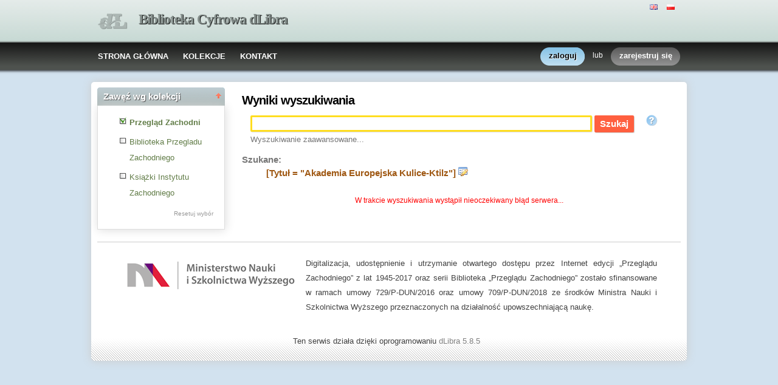

--- FILE ---
content_type: text/html;charset=utf-8
request_url: http://archiwumpz.iz.poznan.pl/dlibra/results?action=SearchAction&QI=02CF20CCD697F06C6A3BE32516800838-1&isRemote=off&isExpandable=on&queryType=-4&search_attid1=1&search_value1=%22Akademia+Europejska+Kulice-Ktilz%22&dirids=5
body_size: 32959
content:
<!DOCTYPE html PUBLIC "-//W3C//DTD XHTML 1.0 Strict//EN" "http://www.w3.org/TR/xhtml1/DTD/xhtml1-strict.dtd">
<html xmlns="http://www.w3.org/1999/xhtml" xml:lang="en" lang="en">
<head>
		<meta http-equiv="Content-Type" content="text/html; charset=utf-8" />
        <meta http-equiv="Content-Language" content="pl" />		
        <title>Biblioteka Cyfrowa dLibra  - Przegląd Zachodni  </title>
      
        <meta name="Author" content="PSNC, Poznan Supercomputer and Networking Center" />
        <meta name="Design" content="PSNC, Poznan Supercomputer and Networking Center" />
        <meta name="Publisher" content="PSNC, Poznan Supercomputer and Networking Center" />
        <meta name="Copyright" content="Copyright (C) 2003 - 2008 PSNC, Poznan Supercomputer and Networking Center" />
        <meta http-equiv="Reply-to" content="dlibra.at.man.poznan.pl" />

        <meta name="Rating" content="general" />
        <meta name="MSSmartTagsPreventParsing" content="true" />
					<meta name="Robots" content="index, follow" />
                <meta http-equiv="Distribution" content="global" />
        <meta name="Revisit-after" content="3 days" />
        <meta http-equiv="Pragma" content="NoCache" />

		  <meta name="Description" content="Biblioteka Cyfrowa dLibra,  Przegląd Zachodni" />
	        <meta name="Classification" content="publiczny, biblioteka cyfrowa, książka, źródło, edukacja, nauka, projekt" />
        <meta name="Keywords" content="dLibra, digital library, biblioteka cyfrowa, biblioteki cyfrowe, metadane, Dublin Core, twórca, publikacja, wydawnictwo, książka, nowela, broszura, druk, księgarnia, czytelnia, platforma system obsługi bibliotek cyfrowych, źródła, wielkopolska biblioteka cyfrowa, naukowa, akademicka, Poznań, Fundacja Bibliotek Naukowych, dlibra, libra, publikowanie, wydawanie, autor, pisarz, poeta, poemat, historia, liryka, proza, poezja, opis bibliograficzny, dziedzictwo kulturowe, katalog, katalogowanie, edukacja, monografia, podręczniki, zabytki piśmiennictwa, regionalia, księgozbiór publiczny" />
        <meta name="Generator" content="dLibra - biblioteki cyfrowe - system tworzenia i obsługi bibliotek cyfrowych stworzony przez Poznańskie Centrum Superkomputerowo Sieciowe umożliwiający dostęp przez Internet do zasobów edukacyjnych, dziedzictwa kulturowego, regionaliów i muzykaliów" />

		<!--[if IE]>
  		  <link rel="stylesheet" href="http://archiwumpz.iz.poznan.pl/style/dlibra/theme1/dompopup.css" type="text/css" />
		<![endif]-->
		
		<link rel="stylesheet" href="http://archiwumpz.iz.poznan.pl/style/common/js/nyromodal/jquery-nyromodal-1.5.5-full.css" type="text/css" media="screen" />
		<link rel="stylesheet" href="http://archiwumpz.iz.poznan.pl/style/common/js/nyromodal/dlibra-nyromodal-1.5.5.css" type="text/css" media="screen" />
    	<link rel="stylesheet" href="http://archiwumpz.iz.poznan.pl/style/common/js/simplesearch/simplesearch.css" type="text/css" />
    	<link rel="stylesheet" href="http://archiwumpz.iz.poznan.pl/style/dlibra/theme1/common.css" type="text/css" />
    	<link rel="stylesheet" href="http://archiwumpz.iz.poznan.pl/style/dlibra/theme1/simple-inv.css" type="text/css" />
    	<link rel="stylesheet" href="http://archiwumpz.iz.poznan.pl/style/common/js/autocomplete/jquery-autocomplete-1.0.2.css" type="text/css" />
		<link rel="stylesheet" href="http://archiwumpz.iz.poznan.pl/style/common/js/tag-cloud/tag-cloud-4.0.css" type="text/css" />	
		<link rel="stylesheet" href="http://archiwumpz.iz.poznan.pl/style/common/js/jquery-ui/themes/upload-theme/jquery-ui-1.7.2.custom.css" type="text/css" />
		<link rel="stylesheet" href="http://archiwumpz.iz.poznan.pl/style/dlibra/theme1/jquery-tooltip/jquery-tooltip-1.3.css" type="text/css" />
		<link rel="stylesheet" href="http://archiwumpz.iz.poznan.pl/style/dlibra/theme1/pub-upload/dlibra_publication_upload.css" type="text/css" />
		<link rel="stylesheet" href="http://archiwumpz.iz.poznan.pl/style/common/js/jquery-ui/themes/jq-dialog/jquery-ui-1.7.3.custom.css" type="text/css" />
		
		<!--[if IE]>
  		  <link rel="stylesheet" href="http://archiwumpz.iz.poznan.pl/style/common/js/tag-cloud/tag-cloud-ie-4.0.css" type="text/css" />
		<![endif]-->
		
        <link rel="shortcut icon" href="http://archiwumpz.iz.poznan.pl/style/dlibra/favicon.ico" type="image/ico" />
		
		<script type="text/javascript"><!--
		   var DLAppVars = {};
		   DLAppVars.loginLink = 'http://archiwumpz.iz.poznan.pl/dlibra/login';
		   var homePageUrl = 'http://archiwumpz.iz.poznan.pl/';	
   		   var homePageServletUrl = 'http://archiwumpz.iz.poznan.pl/dlibra';
		   var mainServletName = '/dlibra';
		   var userLanguage = 'pl';
		   var userStyleVariant = 'theme1';
		   var currentLayout = 'simple-inv'; 
		   var pageId = 'results';
		 //--></script>
		
		<script type="text/javascript" src="http://archiwumpz.iz.poznan.pl/style/common/js/jquery-1.3.2.js"></script>
		<script type="text/javascript" src="http://archiwumpz.iz.poznan.pl/style/common/js/jquery-ui/ui/ui.core.js"></script>
		<script type="text/javascript" src="http://archiwumpz.iz.poznan.pl/style/common/js/jquery-ui/ui/ui.tabs.js"></script>
		<script type="text/javascript" src="http://archiwumpz.iz.poznan.pl/style/common/js/jquery-block-ui-1.32.js"></script>		
		<script type="text/javascript" src="http://archiwumpz.iz.poznan.pl/style/common/js/nyromodal/jquery.nyroModal-1.5.5.js"></script> 
		<script type="text/javascript" src="http://archiwumpz.iz.poznan.pl/style/common/js/nyromodal/dlibra-nyromodal-1.5.5.js"></script>		
		<script type="text/javascript" src="http://archiwumpz.iz.poznan.pl/style/common/js/jquery-sizes-0.34.js"></script>		
		<script type="text/javascript" src="http://archiwumpz.iz.poznan.pl/style/common/js/simplesearch/simplesearch.js"></script>
		<script type="text/javascript" src="http://archiwumpz.iz.poznan.pl/style/dlibra/js/dlibra.js"></script>
		<script type="text/javascript" src="http://archiwumpz.iz.poznan.pl/style/common/js/autocomplete/jquery-autocomplete-1.0.2.js"></script>
		<script type="text/javascript" src="http://archiwumpz.iz.poznan.pl/style/common/js/jquery-ajax-queue-1.0.js"></script>		
		<script type="text/javascript" src="http://archiwumpz.iz.poznan.pl/style/common/js/jquery-bgiframe-2.1.1.js"></script>
		<script type="text/javascript" src="http://archiwumpz.iz.poznan.pl/style/common/js/jquery-tooltip/jquery-tooltip-1.3.js"></script>
		<script type="text/javascript" src="http://archiwumpz.iz.poznan.pl/style/common/js/jquery-tooltip/jquery-tooltip-dlibra-1.3.js"></script>
		<script type="text/javascript" src="http://archiwumpz.iz.poznan.pl/style/common/js/treeview/jquery-treeview-1.4.js"></script>
		<script type="text/javascript" src="http://archiwumpz.iz.poznan.pl/style/common/js/jquery-ui/ui/jquery-ui-1.7.3.custom.min.js"></script>
		<script type="text/javascript" src="http://archiwumpz.iz.poznan.pl/style/common/js/jquery-ui/ui/ui.datepicker.min.js"></script>
		<script type="text/javascript" src="http://archiwumpz.iz.poznan.pl/style/common/js/jquery-ui/ui/i18n/ui.datepicker-pl.min.js"></script>		<!--[if lte IE 6]>
	 	 <script type="text/javascript" src="http://archiwumpz.iz.poznan.pl/style/common/js/supersleight/supersleight-1.0.js"></script>
		<![endif]-->		
			
    <link rel="alternate" title="Biblioteka Cyfrowa dLibra - 25 ostatnich publikacji" href="http://archiwumpz.iz.poznan.pl/latest_pl.rss" type="application/rss+xml" />
  <link rel="alternate" title="Biblioteka Cyfrowa dLibra - Plany wprowadzania publikacji" href="http://archiwumpz.iz.poznan.pl/planned_pl.rss" type="application/rss+xml" />
  <link rel="alternate" title="Biblioteka Cyfrowa dLibra - Wiadomości" href="http://archiwumpz.iz.poznan.pl/news_pl.rss" type="application/rss+xml" />

    	 <link rel="alternate" title="Wyniki wyszukiwania" href="http://archiwumpz.iz.poznan.pl/dlibra?isExpandable=off&amp;search_value1=&quot;Akademia Europejska Kulice-Ktilz&quot;&amp;search_attid1=1&amp;search_op1=AND&amp;isRemote=off&amp;query=&amp;dirids=5&amp;queryType=-4" type="application/rss+xml" />
  	
        <link rel="search"  type="application/opensearchdescription+xml" href="http://archiwumpz.iz.poznan.pl/DL_pl.xml"  title="Search" />
		</head>
<body>		<noscript>
		<div id="noScriptWarningBox">
			<a style="float:right" href="http://archiwumpz.iz.poznan.pl/dlibra/help?id=no-js-help" target="_blank" title="" alt="" >
				Pomoc <img class="noScriptWarnIcon" src="http://archiwumpz.iz.poznan.pl/style/common/img/icons/help.png"/>
			</a>
			<img class="noScriptWarnIcon" src="http://archiwumpz.iz.poznan.pl/style/common/img/icons/warning_sm.png"/>
			<p style="font-weight:bold">Brak obsługi JavaScript!<p> By w pełni korzystać z możliwości biblioteki cyfrowej, upewnij się czy twoja przeglądarka
ma włączoną obsługę <b><i>JavaScript.</i></b>
		</div>
	</noscript>
	<div id="account-menu" style="display:none"> 		<p id="account-menu-loading">ładowanie...</p>
		<span></span>
	</div>
	<div id="mainBaner" class="mainBaner_pl">
		<div id="mainBanerIn">
			<div id="mainBanerLanguages">
				     			  	<span class="LanguagesComponent">
		<a href="http://archiwumpz.iz.poznan.pl/dlibra?action=ChangeLanguageAction&amp;language=en" target="_top" title="English">
		<img src="http://archiwumpz.iz.poznan.pl/style/common/img/icons/languages/en.gif" alt="English" height="9px"/>
	</a>&nbsp;
		<a href="http://archiwumpz.iz.poznan.pl/dlibra?action=ChangeLanguageAction&amp;language=pl" target="_top" title="polski">
		<img src="http://archiwumpz.iz.poznan.pl/style/common/img/icons/languages/pl.gif" alt="polski" height="9px"/>
	</a>&nbsp;
	</span>

							</div>
			<a id="mainBanerCoin" href="http://archiwumpz.iz.poznan.pl" title="Biblioteka Cyfrowa dLibra">
				<img src="http://archiwumpz.iz.poznan.pl/style/dlibra/theme1/mb-logo.png"  alt="" />
 			</a>&nbsp;
			 <h1>
				<a href="http://archiwumpz.iz.poznan.pl" title="Biblioteka Cyfrowa dLibra">
					Biblioteka Cyfrowa dLibra
				</a>
			</h1>
		</div>
	</div>
	<div id="mainMenu">
		<div id="listMainMenu">
			<ul class="mainMenuListList">
	<li class="mmlEmpty">
		&nbsp;
	</li>
	<li class="mainMenuListItem">
		<a class="mainMenuOption" href="http://archiwumpz.iz.poznan.pl/dlibra" accesskey="m" target="_top" >
			STRONA GŁÓWNA
		</a>
	</li>
	<li class="mainMenuListItem">
		<a class="mainMenuOption mainMenuOptionIn" href="http://archiwumpz.iz.poznan.pl/dlibra/collectiondescription" accesskey="s" target="_top" >
			KOLEKCJE
		</a>
	</li>
	<li class="mainMenuListItem">
		<a class="mainMenuOption mainMenuOptionLast" href="javascript:showContact('http://archiwumpz.iz.poznan.pl')" accesskey="c" > 
		  KONTAKT
		</a>
	</li>
	<li class="mmlEmpty mmlEmptyRight">
		&nbsp;
	</li>
</ul>	
							<ul class="authorizationLinksList">
		<li id="authLoginLinkItem">
			  				<a href="http://archiwumpz.iz.poznan.pl/dlibra/login" accesskey="l" title="Logowanie" id="loginLink" 
					class="loginLink">
	 		  				<span></span>
		      	zaloguj
		      </a>
		</li>
		<li id="authOrItem">
			lub
		</li>
		<li id="authRegisterItem">
			<a href="http://archiwumpz.iz.poznan.pl/dlibra/new-account" accesskey="e" target="_top" class="registerLink">
				<span></span>
				zarejestruj się
			</a>
		</li>
		</ul>
			
		</div>
	</div>
	<div class="MessageBoxComponent">
		</div>
	<div class="headerBackground"></div>
	<div class="content">
		<div class="header">
    		<div class="preheader">
    		       			  	<span class="LanguagesComponent">
		<a href="http://archiwumpz.iz.poznan.pl/dlibra?action=ChangeLanguageAction&amp;language=en" target="_top" title="English">
		<img src="http://archiwumpz.iz.poznan.pl/style/common/img/icons/languages/en.gif" alt="English" height="9px"/>
	</a>&nbsp;
		<a href="http://archiwumpz.iz.poznan.pl/dlibra?action=ChangeLanguageAction&amp;language=pl" target="_top" title="polski">
		<img src="http://archiwumpz.iz.poznan.pl/style/common/img/icons/languages/pl.gif" alt="polski" height="9px"/>
	</a>&nbsp;
	</span>

    		      		</div>
			<div class="logo">
								<a href="http://archiwumpz.iz.poznan.pl" title="Biblioteka Cyfrowa dLibra">
					<img src="http://archiwumpz.iz.poznan.pl/style/dlibra/theme1/logo.gif"  alt="" />
 				</a>
				<h1>
					<a href="http://archiwumpz.iz.poznan.pl" title="Biblioteka Cyfrowa dLibra">
					Biblioteka Cyfrowa dLibra
					</a>
				</h1>
			</div>
		</div>
		
		
		<div class="bar">
		     	<table id="nav" class="nav"><tr>
		<td class="session_count">
			 obecnie czytających: 75
		</td>
		<td class="empty_space">
			&nbsp;
		</td>
		<td id="homePageLink">
			<a href="http://archiwumpz.iz.poznan.pl/dlibra" accesskey="m" target="_top">
				STRONA GŁÓWNA
			</a>
		</td>
		<td id="collectionsLink">
			<a href="http://archiwumpz.iz.poznan.pl/dlibra/collectiondescription" accesskey="s" target="_top">
				KOLEKCJE
			</a>
		</td>
					<td id="newAccountLink">
				<a href="http://archiwumpz.iz.poznan.pl/dlibra/new-account" accesskey="e" target="_top">
					NOWE KONTO
				</a>
			</td>
		    <td id="ssoLink">
			  				<a href="http://archiwumpz.iz.poznan.pl/dlibra/login" accesskey="l" title="Logowanie" id="loginLink">
	 		  		      	LOGOWANIE
		      </a>
		    </td>
				<td id="contactLink">
			<a href="javascript:showContact('http://archiwumpz.iz.poznan.pl')" accesskey="c">
		  	KONTAKT
		  </a>
		</td></tr>
	</table>
		</div>
		

		<div class="search_field">
		  		</div>  
		
		
		<script type="text/javascript">
			
			$().ready(function(){
								PageUtils.pageId = "results";	
				PageUtils.init();
				PageUtils.bindAccordionMechanism();
				PageUtils.autoExpand();
			});
		
		</script>
		
		<div class="left">
		    		    			 	 			<h3 class="leftDiv" id="ldi_1"> Zawęź wg atrybutów <img class="sh_button" src="http://archiwumpz.iz.poznan.pl/style/common/img/icons/s_desc.gif"> </h3> 
	 		 			 <div class="left_box">
			 	 <script type="text/javascript" src="http://archiwumpz.iz.poznan.pl/style/dlibra/js/dlibra.SearchAmbiguousAttributesComponent.js"><!--
//--></script>
<script type="text/javascript">
	$().ready(function(){
	  SearchAmbiguousAttributesComponent.hideEmpty();
	});
</script>
<span id="saac_mark"></span>

			 </div>	 
			  		    		    			 	 			<h3 class="leftDiv" id="ldi_2"> Zawęź wg kolekcji <img class="sh_button" src="http://archiwumpz.iz.poznan.pl/style/common/img/icons/s_desc.gif"> </h3> 
	 		 			 <div class="left_box">
			 	 



<script type="text/javascript"><!--


CollectionsComponent.pageId = "results";

CollectionsComponent.baseUrl = homePageServletUrl;

CollectionsComponent.ajaxWarning = "To może chwilę potrwać...";

CollectionsComponent.rootCollectionId = "1";

CollectionsComponent.selectedDirs = "5";

$().ready(function(){
	CollectionsComponent.init();
});

//--></script>
<div id="collectionsTreeContainer" class="collectionsInSearch">
	<ul class="collectionBox">
			  	  	<li style="cursor:pointer;" id="colList_1"   class="expandedColl"  >
	  		
				
		  	  	  							<ul>
												  	  	<li style="cursor:pointer;" id="colList_5"   class="selectedColl"  >
	  		
							   		
		<table><tr>
		<td style="vertical-align: top;">
			<img class="collImg" onclick="CollectionsComponent.selectDir('5','&amp;action=SearchAction&amp;QI=71DDFF079B4201FFCDE60B7709FDF84F-1'); return false;" id="col_chkbox_on_5" src="http://archiwumpz.iz.poznan.pl/style/dlibra/theme1/search/checked.png"  />
			<img class="collImg" onclick="CollectionsComponent.selectDir('5','&amp;action=SearchAction&amp;QI=71DDFF079B4201FFCDE60B7709FDF84F-1'); return false;" id="col_chkbox_off_5" src="http://archiwumpz.iz.poznan.pl/style/dlibra/theme1/search/unchecked.png"  style="display:none"  />
		</td>
		<td style="vertical-align: top;">
			<a id="colNode_5" href="#" onclick="CollectionsComponent.selectDir('5','&amp;action=SearchAction&amp;QI=71DDFF079B4201FFCDE60B7709FDF84F-1'); return false;"
				 class="colSelected" >
				Przegląd Zachodni
			</a>
		</td></tr></table>
				
		  	  	  					  	  </li>
												  	  	<li style="cursor:pointer;" id="colList_6"   class="leafColl"  >
	  		
							   		
		<table><tr>
		<td style="vertical-align: top;">
			<img class="collImg" onclick="CollectionsComponent.selectDir('6','&amp;action=SearchAction&amp;QI=71DDFF079B4201FFCDE60B7709FDF84F-1'); return false;" id="col_chkbox_on_6" src="http://archiwumpz.iz.poznan.pl/style/dlibra/theme1/search/checked.png"  style="display:none"  />
			<img class="collImg" onclick="CollectionsComponent.selectDir('6','&amp;action=SearchAction&amp;QI=71DDFF079B4201FFCDE60B7709FDF84F-1'); return false;" id="col_chkbox_off_6" src="http://archiwumpz.iz.poznan.pl/style/dlibra/theme1/search/unchecked.png"  />
		</td>
		<td style="vertical-align: top;">
			<a id="colNode_6" href="#" onclick="CollectionsComponent.selectDir('6','&amp;action=SearchAction&amp;QI=71DDFF079B4201FFCDE60B7709FDF84F-1'); return false;"
				 class="colUnselected" >
				Biblioteka Przegladu Zachodniego
			</a>
		</td></tr></table>
				
		  	  	  					  	  </li>
												  	  	<li style="cursor:pointer;" id="colList_7"   class="leafColl"  >
	  		
							   		
		<table><tr>
		<td style="vertical-align: top;">
			<img class="collImg" onclick="CollectionsComponent.selectDir('7','&amp;action=SearchAction&amp;QI=71DDFF079B4201FFCDE60B7709FDF84F-1'); return false;" id="col_chkbox_on_7" src="http://archiwumpz.iz.poznan.pl/style/dlibra/theme1/search/checked.png"  style="display:none"  />
			<img class="collImg" onclick="CollectionsComponent.selectDir('7','&amp;action=SearchAction&amp;QI=71DDFF079B4201FFCDE60B7709FDF84F-1'); return false;" id="col_chkbox_off_7" src="http://archiwumpz.iz.poznan.pl/style/dlibra/theme1/search/unchecked.png"  />
		</td>
		<td style="vertical-align: top;">
			<a id="colNode_7" href="#" onclick="CollectionsComponent.selectDir('7','&amp;action=SearchAction&amp;QI=71DDFF079B4201FFCDE60B7709FDF84F-1'); return false;"
				 class="colUnselected" >
				Książki Instytutu Zachodniego
			</a>
		</td></tr></table>
				
		  	  	  					  	  </li>
									</ul>
					  	  </li>
	</ul>
</div>
<div class="tokenValueOptions">
	<a onclick="CollectionsComponent.deselectAll(); return false;" href="#" id="tokenSelNone">Resetuj wybór</a>
</div>	

			 </div>	 
			  		    		      		   		</div>

		<div class="right">
			
		  <div class="right_full"> 			
  		    		    			 				 <div class="right_articles notitle">
	 		 			 	 <div id="simpleSearch">
	

<script type="text/javascript"><!--

var SimpleSearchComponent = {
	   lastAttributeSelection : 0
}

$().ready(function(){
 _shorterNames(".ssc_localLabel",40);
 
  $("#attr_selection_local").bind("change",function(){
  if($(this).attr("value") == "sel_line"){
   this.selectedIndex = SimpleSearchComponent.lastAttributeSelection;
  }else{
   SimpleSearchComponent.lastAttributeSelection = this.selectedIndex;
  }
 });
 
  if(jQuery.browser.opera){
  $("#headSearch li").css({'margin-bottom':'-5px'});
 }
});
//--></script>
	<h2 id="simpleSearchHeader">Wyniki wyszukiwania</h2>
<div class=" SimpleSearchComponentNoTitle ">
<form name="smallsearch" id="smallsearch" method="get" action="http://archiwumpz.iz.poznan.pl/dlibra/results?action=SearchAction&amp;QI=71DDFF079B4201FFCDE60B7709FDF84F-1" onsubmit="return prepareForm();">
<input type="hidden" name="action" value="SearchAction" />
<input type="hidden" name="skipSearch" value="true" />
<input type="hidden" name="mdirids" id="mdirids" value=""/>
<div id="headSearch">
	<ul>
		
		<li id="local" class="selected"  style="display:none;" >
			<a href="javascript:setSelected('local')" class="ssc_localLabel" title="Przegląd Zachodni">
				Przegląd Zachodni
			</a>
		</li>
		
				<li style="background:none;">
		</li>	
	</ul>
</div>

<div id="content_first" class="SimpleSearchComponentPanel">

	 	
	 	 	<input type="hidden" name="server:type" id="server:type" value="both" />
	 		
	 <input type="hidden" name="tempQueryType" id="tempQueryType" value="-3" />
	 <input type="hidden" name="encode" id="encode" value="false" />
	 <input type="hidden" name="isExpandable" id="isExpandable" value="on" />
	 <input type="hidden" id="isRemote" name="isRemote" value="off"/>
	 <input name="roleId" id="roleId" type="hidden"/>
	 <input name="queryType" id="queryType" type="hidden"/>
	 <input name="dirids" id="dirids" type="hidden" value="5"/>
	 <input name="rootid" id="rootid" type="hidden" value=""/>

   <p class="SimpleSearchComponentQuery">
   
   <input type="text" name="query" id="query" value="" class="SimpleSearchComponentQueryInput" /> 
   
   <input type="submit" value="Szukaj" id="search" class="submit" style=""/>
   	  <a href="javascript:showHelp('text-query-format', 'http://archiwumpz.iz.poznan.pl')" style="cursor:help;">
          <img id="gfxHelp" src="http://archiwumpz.iz.poznan.pl/style/common/img/icons/help_m.png" title="Poprawne formułowanie zapytań" />
      </a>
     	<span style="vertical-align: bottom;">  
		  </span>
   </p>
			<p class="SimpleSearchComponentLink">
			<a href="http://archiwumpz.iz.poznan.pl/dlibra/advsearch?dirids=5">
 	 		Wyszukiwanie  
			zaawansowane...
 	    </a>
	</p>
	
   <!-- local search menu -->			  
      <input type="hidden" name="localQueryType" id="localQueryType" value="-3">
   <div class="menuBar" id="menu_local" style="display:none;">
		</div>    

	<!-- end of local search menu -->			  
   
      <input type="hidden" name="remoteQueryType" id="remoteQueryType" value="-2" />
   <div class="menuBar" id="menu_remote" style="display:none;">
   <p class="SimpleSearchComponentLink" >
    	&nbsp;
    </p>
  </div>
 <!-- remote search ends -->
</div>

	</form> 
	
</div>
<script type="text/javascript"><!--
   $().ready(function() {
		$("#query").autocomplete("http://archiwumpz.iz.poznan.pl/dlibra/ajax", { 
										extraParams : {
												wid:"GetRoleValues", 
												role: getActiveQueryType, 
												dirids:"5"																						 
								},
							cacheLength: 0,							
							formatItem: function(row) { return row[0] + '&nbsp;<i>('+row[1]+')</i>'; },
							formatResult: function(row) {return row[2]; }
		});
   });

      function setDefaults(){
      	 		setSelected('local');
	     } 	
   
   function updateRoleId(queryType)
   {
		document.getElementById('roleId').value = queryType;
		document.getElementById('queryType').value = queryType;
		document.smallsearch.submit();
   }
   
   function getActiveQueryType(){
      var remote = document.getElementById('remote');
      var local = document.getElementById('local');
      if ( 'selected' == local.className ) 
	      return document.getElementById("localQueryType").value;
      else 
          return document.getElementById("remoteQueryType").value;
   }
   
   
   
   function prepareForm(){
   	  
      if(CollectionsComponent.initialized == true){
	  	document.getElementById("mdirids").value = CollectionsComponent.selectedDirs;
	  }
   		
	  if ( document.getElementById('query').value == '' ){
		     return false;
	  }										
      
      if(typeof(SearchAmbiguousAttributesComponent) != 'undefined'){
        SearchAmbiguousAttributesComponent.prepareForm(false);
      }
      
      var remote = document.getElementById('remote');
      var local = document.getElementById('local');
	  	    var simpleSearchForm = document.getElementById('smallsearch');
        
      var queryType = getActiveQueryType();
      if ( local.className == 'selected' ) {
     simpleSearchForm.setAttribute("action", 'http://archiwumpz.iz.poznan.pl/dlibra/results?action=SearchAction&QI=71DDFF079B4201FFCDE60B7709FDF84F-1');
		  document.getElementById('isRemote').value = 'off';
		  			  document.getElementById('isExpandable').value="on";
		  	  } else {
		  document.getElementById('isRemote').value = 'on';
   	    		  simpleSearchForm.setAttribute("action", "http://fbc.pionier.net.pl/owoc/results?action=DistributedSearchAction");
		  simpleSearchForm.setAttribute("method", "post");
		  document.getElementById('isExpandable').value='off';
    		  }
	  
	  updateRoleId(queryType);
   }
  
   function deactivateAll()
   {
     document.getElementById('local').className = 'none';
        }
   
   function setSelected(id)
   {
     deactivateAll();
     document.getElementById(id).className='selected';
             }

   $().ready(function() {
	  setDefaults();
	     });
// --></script>	
</div>

			 </div>	 
			  		    		    			 				 <div class="right_articles notitle">
	 		 			 	 			
<script type="text/javascript"><!--
$(document).ready(fitMiniatures);

var src_init = function() {
  		  		  searchResultTitleTooltip(50);
		  		  _shorterNames("span.dL_sn > span",60);
		  		  //_shorterNames(".src_queryString",70);

								$('span.dL_sn > span[id=dL_shorter]').tooltip({
			delay: 0,
			showURL: false,
			top : -10,
			left : 5,
			bodyHandler : function(){
								var parent = $(this).parent().get(0);
				var title = $(parent).attr('content');
			return tooltipParticleBodyHandler(title,'');
			},
			fade: 250
		});
				
	}
	
		$().ready(src_init);
	
//--></script>

<div class="SearchResultTitle">
  <p></p>
</div>

<div id="src_searchResultBackMenu">
	<div class="SearchResultLinks">
	 	</div>	 
	<dl  style="display:none;" >
		<dt>
			     								</dt>
	</dl>	
		 	<dl >
	<dt><span class="src_prompt">Szukane:</dt>
	<dd>
    <b class="src_bold">
		<a href="http://archiwumpz.iz.poznan.pl/dlibra/advsearch?dirids=5" title="Zmień treść zapytania - [Tytu&#322; = &quot;Akademia Europejska Kulice-Ktilz&quot;]"><span id="src_queryTranslation" class="src_queryString">[Tytu&#322; = &quot;Akademia Europejska Kulice-Ktilz&quot;]</span></a>
		<a href="http://archiwumpz.iz.poznan.pl/dlibra/advsearch?dirids=5" title="Zmień treść zapytania"><img id="src_queryChange" src="http://archiwumpz.iz.poznan.pl/style/common/img/icons/application_form_edit.png"/></a>	
		</dt><dd class="src_dd">
    
  	     	<dd class="src_dd">
   	    	 
     
	</b></span>
 		</dd></dl>
		<script type="text/javascript"><!--
			function showResultsStat(show)
			{
			   stat = document.getElementById('resultStat');
			   hideStat = document.getElementById('hideStats');
			   showStat = document.getElementById('showStats');
			   if ( hideStat == null && showStat == null ) 
				   return;
			   if( show == true ){
				   stat.style.display = '';
				   hideStat.style.display = '';
				   showStat.style.display = 'none';
				   setCookie('showResultStat','true');
			   }else {
			       stat.style.display = 'none';
				   hideStat.style.display = 'none';
				   showStat.style.display = '';
				   setCookie('showResultStat','false');
			   }
			}
		//-->
		</script>
		<dl id="rootIdAndSuggestionMap">
			 			 <dt id="rootidEscapeTarget" style="display:none">
			 </dt>
			 <dd id="rootidPublicationNameTarget" style="display:none">
			 </dd>
					</dl>
		
 </div>
	
<script type="text/javascript"><!--
	
	var SearchResultsComponent = {
	   
	  /* use with advanced search */
	  rootid : "",
	
	  actionInitialize:false,  
	  
	  previousPageId: '',
	    
	  getRefreshRequestParameters : function(reqParams){
	     return reqParams;
	  }, 
	  
 	  sendGroupRequest : function(rootid){
	  	$("#rootid").attr('value',rootid);
		//invoke SimpleSearchComponent js method
		prepareForm();
	  },
	  
	  sendGroupRequestAdv : function(rootid){
	  	 this.rootid = rootid;
		 // perform search through components of ambiuous attributes values or collections
		 if(typeof SearchAmbiguousAttributesComponent != 'undefined'){
		 	SearchAmbiguousAttributesComponent.prepareAdvForm();
		 }else if(CollectionsComponent.initialized == true){
		 	CollectionsComponent.doChangeDir('advance');
		 }
		 // otherwise redirect to certain request
		 else{
		 	var advReqUrl = homePageServletUrl + "/aresults?action=SearchAction&rootid=" + this.rootid + "&skipSearch=false";
			alert(advReqUrl);
			window.location.href = advReqUrl;
		 }
	  },
	  
	  sendUnGroupRequest : function(){
	  				this.sendUnGroupRequestNorm();
			  },
	  
	  sendUnGroupRequestNorm : function(){
	  	$("#rootid").attr('value','');
		//invoke SimpleSearchComponent js method
		prepareForm();
	  },
	  
	  sendUngroupRequestAdv : function(){
	  	this.rootid = "";
		if(typeof SearchAmbiguousAttributesComponent != 'undefined'){
		 	SearchAmbiguousAttributesComponent.prepareAdvForm();
		 }else if(CollectionsComponent.initialized == true){
		 	CollectionsComponent.doChangeDir('advance');
		 }
		 // otherwise redirect to certain request
		 else{
		 	var url = homePageServletUrl + "/aresults?action=SearchAction&skipSearch=false";
	   		window.location.href = url;
		 }
	  },
	  
	  refreshResultsCallback : function(body,reqParams){
	  	SearchResultsComponent.actionInitialize = true; 
	    $("#src_asynchPart").html(body);
	    $("#src_asynchPart").css({'display':'block'});
     	     	src_init();
     	     	if( getCookie('simpleSearchView') == 'simple' ) {
			expandView('none');
		}
		else { 
			expandView('');
		}
	  },
	
		initialSearchAction : function(){
		    var requestString = "";
    		var element;
    		var name;
    		var value;


  			for(var i=0; i < document.smallsearch.elements.length ; i++){
   
   				element = document.smallsearch.elements[i];
   				name = $(element).attr("name");
   				value = $(element).attr("value");
   				if(name == "skipSearch"){
    				value = "false";
   				}
				if(name == "mdirids"){
										if(CollectionsComponent.initialized == true){
						value = CollectionsComponent.selectedDirs;
					}
				}
				if(name == "queryType"){
					value = getActiveQueryType();
				}
   				if(i < document.smallsearch.elements.length - 1){
    				requestString += name+"="+value+"&";
   				}else{
    				requestString += name+"="+value;
   				}
   			}
			src_refreshResults(requestString);
   		        
		// listen for ajax error
			$("#src_asynchPart").ajaxError(function(){
				jQuery.unblockUI();
				$(this).empty();
				$(this).append('<p class="error_msg">W trakcie wyszukiwania wystąpił nieoczekiwany błąd serwera...</p>');
				$(this).show();
			});    
	}
	
};
	
	

   function src_refreshResults(reqParams) {
	    var warning =  getAjaxWarning('To może chwilę potrwać...', 'http://archiwumpz.iz.poznan.pl');
		        			var querystring = 'wid=ComponentRenderer&onlydata=true&name=pl.psnc.dlibra.web.comp.pages.components.SearchResultsComponent&pageId=results&'+SearchResultsComponent.getRefreshRequestParameters(reqParams);
				jQuery.ajax({
		   type: "POST",
		   url : "http://archiwumpz.iz.poznan.pl/dlibra/ajax.xml",
   		   dataType : "xml",
		   data: querystring,
		   success : function(data){
				jQuery.unblockUI();
				var body = data.getElementsByTagName("ComponentRenderer")[0].childNodes[0].nodeValue;
									SearchResultsComponent.refreshResultsCallback(body, reqParams);
							  }
		   });
		   jQuery.blockUI(warning);
   }
	
	
	$().ready(function(){
		SearchResultsComponent.initialSearchAction();
	});	
	
	
	//--></script>
	
	<div id="src_asynchPart" class="src_asyncPart"  style="display:none;" >
			 
 <script  type="text/javascript"><!--
 	$(document).ready(function() {
			 });
// --></script>	 
	</div>


			 </div>	 
			  		     		  </div>
  		   
  		  
		  <div class="right_full"> 			
  		     		  </div>  
  		   

		</div>
		
					<div class="footer">
	
	  		   				  <div class="AddressComponent_div" >
	<div id="aditionalText" class="blankLinkArea">
  	 <table style="height: 100px; width: 888px;" align="center">
<tbody>
<tr>
<td align="left" valign="top"><img style="vertical-align: top;" src="../style/common/img/MNiSW.png" alt="MNiSW" width="300" height="60" /></td>
<td style="text-align: justify;" align="left" valign="top">
<p>Digitalizacja, udostępnienie i utrzymanie otwartego dostępu przez Internet edycji &bdquo;Przeglądu Zachodniego&rdquo; z lat 1945-2017 oraz serii Biblioteka &bdquo;Przeglądu Zachodniego&rdquo; zostało sfinansowane w ramach umowy 729/P-DUN/2016 oraz umowy 709/P-DUN/2018 ze środk&oacute;w Ministra Nauki i Szkolnictwa Wyższego przeznaczonych na działalność upowszechniającą naukę.<br /><br /></p>
</td>
</tr>
</tbody>
</table>
  	</div>
		<div class="blankLinkArea">
		
Ten serwis działa dzięki oprogramowaniu  <a id="moreLink2" href="http://archiwumpz.iz.poznan.pl/dlibra/help?id=about-dlibra">
			dLibra 5.8.5 
		</a>&nbsp;
	</div>  
	<div>
		
	</div>
</div>  
<script type="text/javascript"><!--
	$(document).ready(function() {
	  $(".blankLinkArea > a").each(function(i) {
	     if ( (this.id != 'moreLink') && (this.id != 'moreLink2') ) {
		     this.target="_blank"; 
		 }
	  });
	  
	  $("#moreLink").bind("click",function(e){
	  	e.preventDefault();
		showHelp('participants', 'http://archiwumpz.iz.poznan.pl');
		return false;
	  });
	  $("#moreLink2").bind("click",function(e){
	    e.preventDefault();
	  	showHelp('about-dlibra', 'http://archiwumpz.iz.poznan.pl');
		return false;
	   });
	});
// --></script>

			   	
			</div>
				
	</div>
</body>
</html>

--- FILE ---
content_type: application/javascript
request_url: http://archiwumpz.iz.poznan.pl/style/common/js/jquery-block-ui-1.32.js
body_size: 15933
content:
/*
 * jQuery blockUI plugin
 * Version 1.32  (08/23/2007)
 * @requires jQuery v1.1.1
 *
 * $Id: jquery-block-ui-1.32.js,v 1.4 2009-03-03 12:59:22 maneo Exp $
 *
 * Examples at: http://malsup.com/jquery/block/
 * Copyright (c) 2007 M. Alsup
 * Dual licensed under the MIT and GPL licenses:
 * http://www.opensource.org/licenses/mit-license.php
 * http://www.gnu.org/licenses/gpl.html
 */
 (function($) {
/**
 * blockUI provides a mechanism for blocking user interaction with a page (or parts of a page).
 * This can be an effective way to simulate synchronous behavior during ajax operations without
 * locking the browser.  It will prevent user operations for the current page while it is
 * active ane will return the page to normal when it is deactivate.  blockUI accepts the following
 * two optional arguments:
 *
 *   message (String|Element|jQuery): The message to be displayed while the UI is blocked. The message
 *              argument can be a plain text string like "Processing...", an HTML string like
 *              "<h1><img src="busy.gif" /> Please wait...</h1>", a DOM element, or a jQuery object.
 *              The default message is "<h1>Please wait...</h1>"
 *
 *   css (Object):  Object which contains css property/values to override the default styles of
 *              the message.  Use this argument if you wish to override the default
 *              styles.  The css Object should be in a format suitable for the jQuery.css
 *              function.  For example:
 *              $.blockUI({
 *                    backgroundColor: '#ff8',
 *                    border: '5px solid #f00,
 *                    fontWeight: 'bold'
 *              });
 *
 * The default blocking message used when blocking the entire page is "<h1>Please wait...</h1>"
 * but this can be overridden by assigning a value to $.blockUI.defaults.pageMessage in your
 * own code.  For example:
 *
 *      $.blockUI.defaults.pageMessage = "<h1>Bitte Wartezeit</h1>";
 *
 * The default message styling can also be overridden.  For example:
 *
 *      $.extend($.blockUI.defaults.pageMessageCSS, { color: '#00a', backgroundColor: '#0f0' });
 *
 * The default styles work well for simple messages like "Please wait", but for longer messages
 * style overrides may be necessary.
 *
 * @example  $.blockUI();
 * @desc prevent user interaction with the page (and show the default message of 'Please wait...')
 *
 * @example  $.blockUI( { backgroundColor: '#f00', color: '#fff'} );
 * @desc prevent user interaction and override the default styles of the message to use a white on red color scheme
 *
 * @example  $.blockUI('Processing...');
 * @desc prevent user interaction and display the message "Processing..." instead of the default message
 *
 * @name blockUI
 * @param String|jQuery|Element message Message to display while the UI is blocked
 * @param Object css Style object to control look of the message
 * @cat Plugins/blockUI
 */
$.blockUI = function(msg, css, opts) {
    $.blockUI.impl.install(window, msg, css, opts);
};

// expose version number so other plugins can interogate
$.blockUI.version = 1.32;

/**
 * unblockUI removes the UI block that was put in place by blockUI
 *
 * @example  $.unblockUI();
 * @desc unblocks the page
 *
 * @name unblockUI
 * @cat Plugins/blockUI
 */
$.unblockUI = function(opts) {
    $.blockUI.impl.remove(window, opts);
};

/**
 * Blocks user interaction with the selected elements.  (Hat tip: Much of
 * this logic comes from Brandon Aaron's bgiframe plugin.  Thanks, Brandon!)
 * By default, no message is displayed when blocking elements.
 *
 * @example  $('div.special').block();
 * @desc prevent user interaction with all div elements with the 'special' class.
 *
 * @example  $('div.special').block('Please wait');
 * @desc prevent user interaction with all div elements with the 'special' class
 * and show a message over the blocked content.
 *
 * @name block
 * @type jQuery
 * @param String|jQuery|Element message Message to display while the element is blocked
 * @param Object css Style object to control look of the message
 * @cat Plugins/blockUI
 */
$.fn.block = function(msg, css, opts) {
    return this.each(function() {
		if (!this.$pos_checked) {
            if ($.css(this,"position") == 'static')
                this.style.position = 'relative';
            if ($.browser.msie) this.style.zoom = 1; // force 'hasLayout' in IE
            this.$pos_checked = 1;
        }
        $.blockUI.impl.install(this, msg, css, opts);
    });
};

/**
 * Unblocks content that was blocked by "block()"
 *
 * @example  $('div.special').unblock();
 * @desc unblocks all div elements with the 'special' class.
 *
 * @name unblock
 * @type jQuery
 * @cat Plugins/blockUI
 */
$.fn.unblock = function(opts) {
    return this.each(function() {
        $.blockUI.impl.remove(this, opts);
    });
};

/**
 * displays the first matched element in a "display box" above a page overlay.
 *
 * @example  $('#myImage').displayBox();
 * @desc displays "myImage" element in a box
 *
 * @name displayBox
 * @type jQuery
 * @cat Plugins/blockUI
 */
$.fn.displayBox = function(css, fn, isFlash) {
    var msg = this[0];
    if (!msg) return;
    var $msg = $(msg);
    css = css || {};

    var w = $msg.width()  || $msg.attr('width')  || css.width  || $.blockUI.defaults.displayBoxCSS.width;
    var h = $msg.height() || $msg.attr('height') || css.height || $.blockUI.defaults.displayBoxCSS.height ;
    if (w[w.length-1] == '%') {
        var ww = document.documentElement.clientWidth || document.body.clientWidth;
        w = parseInt(w) || 100;
        w = (w * ww) / 100;
    }
    if (h[h.length-1] == '%') {
        var hh = document.documentElement.clientHeight || document.body.clientHeight;
        h = parseInt(h) || 100;
        h = (h * hh) / 100;
    }

    var ml = '-' + parseInt(w)/2 + 'px';
    var mt = '-' + parseInt(h)/2 + 'px';

    // supress opacity on overlay if displaying flash content on mac/ff platform
    var ua = navigator.userAgent.toLowerCase();
    var opts = {
        displayMode: fn || 1,
        noalpha: isFlash && /mac/.test(ua) && /firefox/.test(ua)
    };

    $.blockUI.impl.install(window, msg, { width: w, height: h, marginTop: mt, marginLeft: ml }, opts);
};


// override these in your code to change the default messages and styles
$.blockUI.defaults = {
    // the message displayed when blocking the entire page
    pageMessage:    '<h1>Please wait...</h1>',
    // the message displayed when blocking an element
    elementMessage: '', // none
    // styles for the overlay iframe
    overlayCSS:  { backgroundColor: '#fff', opacity: '0.5' },
    // styles for the message when blocking the entire page
    pageMessageCSS:    { width:'250px', margin:'-50px 0 0 -125px', top:'50%', left:'50%', textAlign:'center', color:'#000', backgroundColor:'#fff', border:'3px solid #aaa' },
    // styles for the message when blocking an element
    elementMessageCSS: { width:'250px', padding:'10px', textAlign:'center', backgroundColor:'#fff'},
    // styles for the displayBox
    displayBoxCSS: { width: '400px', height: '400px', top:'50%', left:'50%' },
    // allow body element to be stetched in ie6
    ie6Stretch: 1,
    // supress tab nav from leaving blocking content?
    allowTabToLeave: 0,
    // Title attribute for overlay when using displayBox
    closeMessage: 'Click to close',
    // use fadeOut effect when unblocking (can be overridden on unblock call)
    fadeOut:  1,
    // fadeOut transition time in millis
    fadeTime: 400
};

// the gory details
$.blockUI.impl = {
    box: null,
    boxCallback: null,
    pageBlock: null,
    pageBlockEls: [],
    op8: window.opera && window.opera.version() < 9,
    ie6: $.browser.msie && /MSIE 6.0/.test(navigator.userAgent),
    install: function(el, msg, css, opts) {
        opts = opts || {};
        this.boxCallback = typeof opts.displayMode == 'function' ? opts.displayMode : null;
        this.box = opts.displayMode ? msg : null;
        var full = (el == window);

        // use logical settings for opacity support based on browser but allow overrides via opts arg
        var noalpha = this.op8 || $.browser.mozilla && /Linux/.test(navigator.platform);
        if (typeof opts.alphaOverride != 'undefined')
            noalpha = opts.alphaOverride == 0 ? 1 : 0;

        if (full && this.pageBlock) this.remove(window, {fadeOut:0});
        // check to see if we were only passed the css object (a literal)
        if (msg && typeof msg == 'object' && !msg.jquery && !msg.nodeType) {
            css = msg;
            msg = null;
        }
        msg = msg ? (msg.nodeType ? $(msg) : msg) : full ? $.blockUI.defaults.pageMessage : $.blockUI.defaults.elementMessage;
        if (opts.displayMode)
            var basecss = jQuery.extend({}, $.blockUI.defaults.displayBoxCSS);
        else
            var basecss = jQuery.extend({}, full ? $.blockUI.defaults.pageMessageCSS : $.blockUI.defaults.elementMessageCSS);
        css = jQuery.extend(basecss, css || {});
        var f = ($.browser.msie) ? $('<iframe class="blockUI" style="z-index:1000;border:none;margin:0;padding:0;position:absolute;width:100%;height:100%;top:0;left:0" src="javascript:false;"></iframe>')
                                 : $('<div class="blockUI" style="display:none"></div>');
        var w = $('<div class="blockUI" style="z-index:1001;cursor:wait;border:none;margin:0;padding:0;width:100%;height:100%;top:0;left:0"></div>');
        var m = full ? $('<div class="blockUI blockMsg" style="z-index:1002;cursor:wait;padding:0;position:fixed"></div>')
                     : $('<div class="blockUI" style="display:none;z-index:1002;cursor:wait;position:absolute"></div>');
        w.css('position', full ? 'fixed' : 'absolute');
        if (msg) m.css(css);
        if (!noalpha) w.css($.blockUI.defaults.overlayCSS);
        if (this.op8) w.css({ width:''+el.clientWidth,height:''+el.clientHeight }); // lame
        if ($.browser.msie) f.css('opacity','0.0');

        $([f[0],w[0],m[0]]).appendTo(full ? 'body' : el);

        // ie7 must use absolute positioning in quirks mode and to account for activex issues (when scrolling)
        var expr = $.browser.msie && (!$.boxModel || $('object,embed', full ? null : el).length > 0);
        if (this.ie6 || expr) {
            // stretch content area if it's short
            if (full && $.blockUI.defaults.ie6Stretch && $.boxModel)
                $('html,body').css('height','100%');

            // fix ie6 problem when blocked element has a border width
            if ((this.ie6 || !$.boxModel) && !full) {
                var t = this.sz(el,'borderTopWidth'), l = this.sz(el,'borderLeftWidth');
                var fixT = t ? '(0 - '+t+')' : 0;
                var fixL = l ? '(0 - '+l+')' : 0;
            }

            // simulate fixed position
            $.each([f,w,m], function(i,o) {
                var s = o[0].style;
                s.position = 'absolute';
                if (i < 2) {
                    full ? s.setExpression('height','document.body.scrollHeight > document.body.offsetHeight ? document.body.scrollHeight : document.body.offsetHeight + "px"')
                         : s.setExpression('height','this.parentNode.offsetHeight + "px"');
                    full ? s.setExpression('width','jQuery.boxModel && document.documentElement.clientWidth || document.body.clientWidth + "px"')
                         : s.setExpression('width','this.parentNode.offsetWidth + "px"');
                    if (fixL) s.setExpression('left', fixL);
                    if (fixT) s.setExpression('top', fixT);
                }
                else {
                    if (full) s.setExpression('top','(document.documentElement.clientHeight || document.body.clientHeight) / 2 - (this.offsetHeight / 2) + (blah = document.documentElement.scrollTop ? document.documentElement.scrollTop : document.body.scrollTop) + "px"');
                    s.marginTop = 0;
                }
            });
        }
        if (opts.displayMode) {
            w.css('cursor','default').attr('title', $.blockUI.defaults.closeMessage);
            m.css('cursor','default');
            $([f[0],w[0],m[0]]).removeClass('blockUI').addClass('displayBox');
            $().click($.blockUI.impl.boxHandler).bind('keypress', $.blockUI.impl.boxHandler);
        }
        else
            this.bind(1, el);
        m.append(msg).show();
        if (msg.jquery) msg.show();
        if (opts.displayMode) return;
        if (full) {
            this.pageBlock = m[0];
            this.pageBlockEls = $(':input:enabled:visible',this.pageBlock);
            setTimeout(this.focus, 20);
        }
        else this.center(m[0]);
    },
    remove: function(el, opts) {
        var o = $.extend({}, $.blockUI.defaults, opts);
        this.bind(0, el);
        var full = el == window;
        var els = full ? $('body').children().filter('.blockUI') : $('.blockUI', el);
        if (full) this.pageBlock = this.pageBlockEls = null;

        if (o.fadeOut) {
            els.fadeOut(o.fadeTime, function() {
                if (this.parentNode) this.parentNode.removeChild(this);
            });
        }
        else els.remove();
    },
    boxRemove: function(el) {
        $().unbind('click',$.blockUI.impl.boxHandler).unbind('keypress', $.blockUI.impl.boxHandler);
        if (this.boxCallback)
            this.boxCallback(this.box);
        $('body .displayBox').hide().remove();
    },
    // event handler to suppress keyboard/mouse events when blocking
    handler: function(e) {
        if (e.keyCode && e.keyCode == 9) {
            if ($.blockUI.impl.pageBlock && !$.blockUI.defaults.allowTabToLeave) {
                var els = $.blockUI.impl.pageBlockEls;
                var fwd = !e.shiftKey && e.target == els[els.length-1];
                var back = e.shiftKey && e.target == els[0];
                if (fwd || back) {
                    setTimeout(function(){$.blockUI.impl.focus(back)},10);
                    return false;
                }
            }
        }
        if ($(e.target).parents('div.blockMsg').length > 0)
            return true;
        return $(e.target).parents().children().filter('div.blockUI').length == 0;
    },
    boxHandler: function(e) {
        if ((e.keyCode && e.keyCode == 27) || (e.type == 'click' && $(e.target).parents('div.blockMsg').length == 0))
            $.blockUI.impl.boxRemove();
        return true;
    },
    // bind/unbind the handler
    bind: function(b, el) {
        var full = el == window;
        // don't bother unbinding if there is nothing to unbind
        if (!b && (full && !this.pageBlock || !full && !el.$blocked)) return;
        if (!full) el.$blocked = b;
        var $e = full ? $() : $(el).find('a,:input');
        $.each(['mousedown','mouseup','keydown','keypress','click'], function(i,o) {
            $e[b?'bind':'unbind'](o, $.blockUI.impl.handler);
        });
    },
    focus: function(back) {
        if (!$.blockUI.impl.pageBlockEls) return;
        var e = $.blockUI.impl.pageBlockEls[back===true ? $.blockUI.impl.pageBlockEls.length-1 : 0];
        if (e) e.focus();
    },
    center: function(el) {
		var p = el.parentNode, s = el.style;
        var l = ((p.offsetWidth - el.offsetWidth)/2) - this.sz(p,'borderLeftWidth');
        var t = ((p.offsetHeight - el.offsetHeight)/2) - this.sz(p,'borderTopWidth');
        s.left = l > 0 ? (l+'px') : '0';
        s.top  = t > 0 ? (t+'px') : '0';
    },
    sz: function(el, p) { return parseInt($.css(el,p))||0; }
};

})(jQuery);
